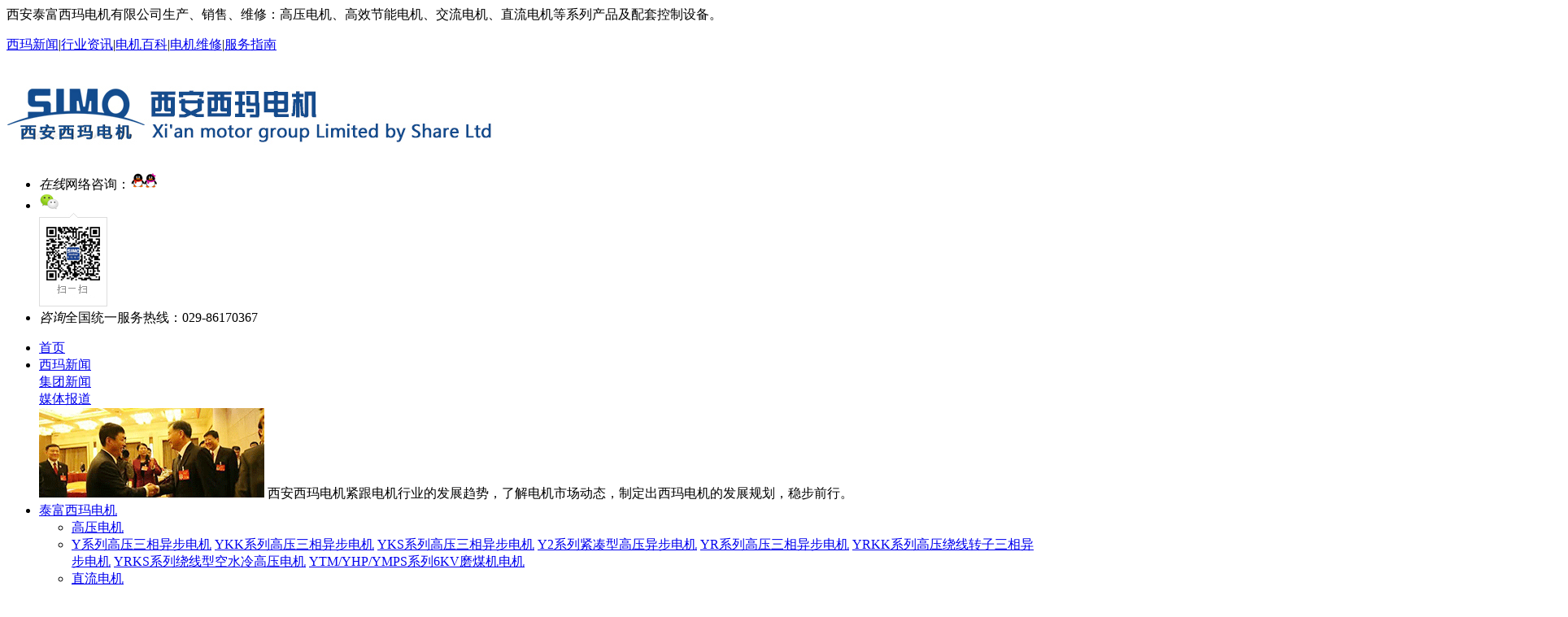

--- FILE ---
content_type: text/html
request_url: http://taifuximadianji.com/dianji/dianji_gaoya365.html
body_size: 15838
content:

<!DOCTYPE html>
<html>
<head>
<meta http-equiv="Content-Type" content="text/html; charset=utf-8" />
  <title>YKS系列高压三相异步电机技术参数——西安泰富西玛电机（西安西玛电机集团股份有限公司）官方网站</title>
  <meta name="author" content="524211935@qq.com,西安泰富西玛电机（西安西玛电机集团股份有限公司）官方网站"> 
  <meta name="Copyright" content="www.taifuximadianji.com,西安泰富西玛电机（西安西玛电机集团股份有限公司）官方网站,任意转载"> 
  <meta name="keywords" content="YKS,YKS系列高压三相异步电机,技术参数,西玛电机,西安泰富西玛电机,西安西玛电机,西玛集团,官方网站"> 
  <meta name=description content="西安泰富西玛Y系列(H355-1000)高压三相异步电机产品简介、技术参数、安装尺寸、资料下载，由西安泰富西玛电机（西安西玛电机集团）网络部整理，供广大新老客户参考。">
  <link rel="stylesheet"  type="text/css" href="../style/top_end.css" />
  <link rel="stylesheet"  type="text/css" href="../style/product.css" />
  <script type="text/javascript" src="/js/fenxiang.js"></script>
  <script type="text/javascript" src="/js/huadongmen_product.js"></script>
  <script type="text/javascript" src="/js/huadongmen_ce.js"></script>
<script>
//百度自动推送代码
(function(){
    var bp = document.createElement('script');
    var curProtocol = window.location.protocol.split(':')[0];
    if (curProtocol === 'https') {
        bp.src = 'https://zz.bdstatic.com/linksubmit/push.js';
    }
    else {
        bp.src = 'http://push.zhanzhang.baidu.com/push.js';
    }
    var s = document.getElementsByTagName("script")[0];
    s.parentNode.insertBefore(bp, s);
})();
</script>
<script>
//百度统计代码
var _hmt = _hmt || [];
(function() {
  var hm = document.createElement("script");
  hm.src = "https://hm.baidu.com/hm.js?cbe9967c43089d07da0ce13cc801b265";
  var s = document.getElementsByTagName("script")[0]; 
  s.parentNode.insertBefore(hm, s);
})();
</script>
  <link rel="shortcut icon" href="/favicon.ico" /> 
</head>
<body>
<!--顶部优化——开始-->
<div id="header_bg">
  <div class="header">西安泰富西玛电机有限公司<span class="jingying">生产、销售、维修：高压电机、高效节能电机、交流电机、直流电机等系列产品及配套控制设备。</span></div>
</div>
<!--顶部优化——结束-->
<!--logo部分——开始-->
<div id="logo">
  <p class="logo_t"><a href="/news/news_list1.html">西玛新闻</a>|<a href="/zixun/hangyedongtai_list1.html">行业资讯</a>|<a href="/zixun/dianjibaike_list1.html">电机百科</a>|<a href="/company/weixiuliucheng.html">电机维修</a>|<a href="/company/caigouniucheng.html">服务指南</a></p>
  <a href="/index.html"><img src="/img/logo.jpg" alt="西安泰富西玛电机logo"></a>
  <div class="logo_r">
    <ul class="zaixian">
      <li><i>在线</i>网络咨询：<a target="_blank" href="http://wpa.qq.com/msgrd?v=3&uin=270690929&site=qq&menu=yes"><img src="/img/qq_ico.jpg" width="35" height="20"></a></li><li><a class="a2" href="#"><img src="/img/weixin_ico.jpg"></a><div class="weixin_c"><img src="/img/weixin.png"></div></li>
      <li><i>咨询</i>全国统一服务热线：<span class="tel">029-86170367</span></li>    
    </ul>
  </div>
</div>
<div class="clear"></div>
<!--logo部分——结束-->

<!--菜单——开始-->
<div class="nav_bg">
  <ul class="nav">
    <li>
      <a class="nav_a1" href="/index.html">首页</a>
    </li>


    <li class="li_on">
      <a class="nav_a1" href="/news/news_list1.html">西玛新闻</a>
      <div class="sub sub5">
        <div class="sub_l">

          <a href="/news/xiwen_list1.html">集团新闻</a><br>

          <a href="/news/meitibaodao_list1.html">媒体报道</a><br>

        </div>
        <div class="sub_r">
          <img src="/img/menu/menu_01.gif" >
西安西玛电机紧跟电机行业的发展趋势，了解电机市场动态，制定出西玛电机的发展规划，稳步前行。
        </div>
      </div>
    </li>





    <li>
      <a class="nav_a1" href="/dianji/dianji_nav.html">泰富西玛电机</a>
      <div class="sub sub4">

        <ul class="pro4">
          <li class="pro4_l"><a href="/dianji/dianji_gaoya_list1.html">高压电机</a></li>
          <li class="pro4_r">


<a title="Y系列高压三相异步电机" href="/dianji/dianji_gaoya363.html" >Y系列高压三相异步电机</a>


<a title="YKK系列高压三相异步电机" href="/dianji/dianji_gaoya362.html" >YKK系列高压三相异步电机</a>


<a title="YKS系列高压三相异步电机" href="/dianji/dianji_gaoya365.html" >YKS系列高压三相异步电机</a>


<a title="Y2系列紧凑型高压异步电机" href="/dianji/dianji_gaoya366.html" >Y2系列紧凑型高压异步电机</a>


<a title="YR系列高压三相异步电机" href="/dianji/dianji_gaoya367.html" >YR系列高压三相异步电机</a>


<a title="YRKK系列高压绕线转子三相异步电机" href="/dianji/dianji_gaoya368.html" >YRKK系列高压绕线转子三相异步电机</a>


<a title="YRKS系列绕线型空水冷高压电机" href="/dianji/dianji_gaoya369.html" >YRKS系列绕线型空水冷高压电机</a>


<a title="YTM/YHP/YMPS系列6KV磨煤机电机" href="/dianji/dianji_gaoya370.html" >YTM/YHP/YMPS系列6KV磨煤机电机</a>

          </li>
        </ul>

        <ul class="pro4">
          <li class="pro4_l"><a href="/dianji/dianji_zhiliu_list1.html">直流电机</a></li>
          <li class="pro4_r">


<a title="Z系列直流电机" href="/dianji/dianji_zhiliu371.html" >Z系列直流电机</a>


<a title="Z2系列小型直流电机" href="/dianji/dianji_zhiliu372.html" >Z2系列小型直流电机</a>


<a title="Z4系列直流电机" href="/dianji/dianji_zhiliu373.html" >Z4系列直流电机</a>


<a title="ZTP型铁路机车动车用直流辅助电机" href="/dianji/dianji_zhiliu374.html" >ZTP型铁路机车动车用直流辅助电机</a>


<a title="ZSN4系列直流电机" href="/dianji/dianji_zhiliu375.html" >ZSN4系列直流电机</a>


<a title="ZDT2系列直流电机" href="/dianji/dianji_zhiliu376.html" >ZDT2系列直流电机</a>


<a title="ZFQZ系列频繁起制动直流电机" href="/dianji/dianji_zhiliu377.html" >ZFQZ系列频繁起制动直流电机</a>

          </li>
        </ul>

        <ul class="pro4">
          <li class="pro4_l"><a href="/dianji/dianji_gaoxiao_list1.html">高效电机</a></li>
          <li class="pro4_r">


<a title="YE2高效节能电机" href="/dianji/dianji_gaoxiao378.html" >YE2高效节能电机</a>


<a title="YE3系列高效节能电机" href="/dianji/dianji_gaoxiao379.html" >YE3系列高效节能电机</a>


<a title="YE4系列超超高效节能三相异步电动机" href="/dianji/dianji_gaoxiao409.html" >YE4系列超超高效节能三相异步电动机</a>


<a title="YE5系列超高效三相异步电动机" href="/dianji/dianji_gaoxiao410.html" >YE5系列超高效三相异步电动机</a>

          </li>
        </ul>

        <ul class="pro4">
          <li class="pro4_l"><a href="/dianji/dianji_bianpin_list1.html">变频电机</a></li>
          <li class="pro4_r">


<a title="YVFE2高效变频三相异步电动机" href="/dianji/dianji_bianpin411.html" >YVFE2高效变频三相异步电动机</a>


<a title="YVFE3高效变频三相异步电动机" href="/dianji/dianji_bianpin412.html" >YVFE3高效变频三相异步电动机</a>


<a title="YVFE4系列高效变频三相异步电动机" href="/dianji/dianji_bianpin413.html" >YVFE4系列高效变频三相异步电动机</a>


<a title="YVFE5系列高效变频三相异步电动机" href="/dianji/dianji_bianpin414.html" >YVFE5系列高效变频三相异步电动机</a>

          </li>
        </ul>

        <ul class="pro4">
          <li class="pro4_l"><a href="/dianji/dianji_jiaoliu_list1.html">交流电机</a></li>
          <li class="pro4_r">


<a title="Y系列（IP44）三相异步电机" href="/dianji/dianji_jiaoliu380.html" >Y系列（IP44）三相异步电机</a>


<a title="Y系列（IP23）三相异步电机" href="/dianji/dianji_jiaoliu381.html" >Y系列（IP23）三相异步电机</a>


<a title="YR系列（IP44）三相异步电机" href="/dianji/dianji_jiaoliu382.html" >YR系列（IP44）三相异步电机</a>


<a title="YR系列（IP23）三相异步电机" href="/dianji/dianji_jiaoliu383.html" >YR系列（IP23）三相异步电机</a>


<a title="Y2系列三相异步电机" href="/dianji/dianji_jiaoliu384.html" >Y2系列三相异步电机</a>


<a title="JS/JR系列三相异步电机" href="/dianji/dianji_jiaoliu385.html" >JS/JR系列三相异步电机</a>

          </li>
        </ul>

        <ul class="pro4">
          <li class="pro4_l"><a href="/dianji/dianji_tongbu_list1.html">同步电机</a></li>
          <li class="pro4_r">


<a title="TDMK36极大型同步电机" href="/dianji/dianji_tongbu386.html" >TDMK36极大型同步电机</a>


<a title="TK系列压缩机用大型三相同步电机" href="/dianji/dianji_tongbu387.html" >TK系列压缩机用大型三相同步电机</a>


<a title="TKK系列同步电机" href="/dianji/dianji_tongbu388.html" >TKK系列同步电机</a>


<a title="TDMK500-32 6kV同步电机" href="/dianji/dianji_tongbu389.html" >TDMK500-32 6kV同步电机</a>

          </li>
        </ul>

        <div class="clear"></div>
      </div>
    </li>


    <li>
      <a class="nav_a1" href="/peitaodiangui/peitaodiangui_nav.html">配套电柜</a>
      <div class="sub sub3">

        <ul class="pro3">
          <li class="pro3_l"><a href="/peitaodiangui/peitaodiangui_qidonggui_list1.html">起动柜</a></li>
          <li class="pro3_r">


<a title="SGQH高压固态软起动柜" href="/peitaodiangui/peitaodiangui_qidonggui398.html" >SGQH高压固态软起动柜</a>


<a title="SGQ系列智能软起动柜" href="/peitaodiangui/peitaodiangui_qidonggui399.html" >SGQ系列智能软起动柜</a>


<a title="SGQ8系列低压固态软起动柜" href="/peitaodiangui/peitaodiangui_qidonggui400.html" >SGQ8系列低压固态软起动柜</a>


<a title="SLQ系列高压笼型电机起动柜" href="/peitaodiangui/peitaodiangui_qidonggui401.html" >SLQ系列高压笼型电机起动柜</a>


<a title="SYQ8系列全封闭型液体电阻起动柜" href="/peitaodiangui/peitaodiangui_qidonggui359.html" >SYQ8系列全封闭型液体电阻起动柜</a>


<a title="SYQ6系列液体电阻起动柜" href="/peitaodiangui/peitaodiangui_qidonggui402.html" >SYQ6系列液体电阻起动柜</a>

          </li>
        </ul>

        <ul class="pro3">
          <li class="pro3_l"><a href="/peitaodiangui/peitaodiangui_kongzhigui_list1.html">控制柜</a></li>
          <li class="pro3_r">


<a title="SZX系列直流调速柜" href="/peitaodiangui/peitaodiangui_kongzhigui403.html" >SZX系列直流调速柜</a>


<a title="SBT系列变频调速柜" href="/peitaodiangui/peitaodiangui_kongzhigui364.html" >SBT系列变频调速柜</a>


<a title="SYT系列液体电阻调速柜" href="/peitaodiangui/peitaodiangui_kongzhigui404.html" >SYT系列液体电阻调速柜</a>


<a title="SDJ系列电机节电柜" href="/peitaodiangui/peitaodiangui_kongzhigui358.html" >SDJ系列电机节电柜</a>

          </li>
        </ul>

        <ul class="pro3">
          <li class="pro3_l"><a href="/peitaodiangui/peitaodiangui_buchanggui_list1.html">补偿柜</a></li>
          <li class="pro3_r">


<a title="SBB系列高压无功功率补偿柜" href="/peitaodiangui/peitaodiangui_buchanggui405.html" >SBB系列高压无功功率补偿柜</a>


<a title="SPGJ系列低压无功功率自动补偿柜" href="/peitaodiangui/peitaodiangui_buchanggui406.html" >SPGJ系列低压无功功率自动补偿柜</a>


<a title="SP系列静止式进相柜" href="/peitaodiangui/peitaodiangui_buchanggui407.html" >SP系列静止式进相柜</a>

          </li>
        </ul>

        <div class="clear"></div>
      </div>
    </li>


    <li>
      <a class="nav_a1" href="/dianjipeijian/dianjipeijian_nav.html">电机配件</a>
      <div class="sub sub2">

        <ul class="pro2">
          <li class="pro2_l"><a href="/dianjipeijian/z_list1.html">直流电机配件</a></li>
          <li class="pro2_r">


<a title="碳刷" href="/dianjipeijian/z390.html" >碳刷</a>


<a title="碳刷架" href="/dianjipeijian/z391.html" >碳刷架</a>


<a title="滑环" href="/dianjipeijian/z392.html" >滑环</a>


<a title="换向器" href="/dianjipeijian/z393.html" >换向器</a>

          </li>
        </ul>

        <ul class="pro2">
          <li class="pro2_l"><a href="/dianjipeijian/f_list1.html">交流电机配件</a></li>
          <li class="pro2_r">


<a title="端盖/法兰" href="/dianjipeijian/f394.html" >端盖/法兰</a>


<a title="风叶" href="/dianjipeijian/f395.html" >风叶</a>


<a title="绝缘子" href="/dianjipeijian/f396.html" >绝缘子</a>


<a title="风罩" href="/dianjipeijian/f397.html" >风罩</a>


<a title="接线盒" href="/dianjipeijian/f408.html" >接线盒</a>

          </li>
        </ul>

        <div class="clear"></div>
      </div>
    </li>


    <li class="li_on">
      <a class="nav_a1" href="/zixun/zixun_list1.html">行业资讯</a>
      <div class="sub sub5">
        <div class="sub_l">

          <a href="/zixun/hangyedongtai_list1.html">行业动态</a><br>

          <a href="/zixun/weixiubaoyang_list1.html">维修保养</a><br>

          <a href="/zixun/dianjibaike_list1.html">电机百科</a><br>

        </div>
        <div class="sub_r">
          <img src="/img/menu/menu_04.gif" >随着国家节能减排的积极推行，新能源汽车产业快速增长及高效节能电机补贴政策的逐步落实，高效节能电机业将迎来爆发式的增长。
        </div>
      </div>
    </li>


    <li>
      <a class="nav_a1" href="/company/weixiufanwei.html">电机维修</a>
      <div class="sub sub6">
        <div class="sub_l">

  <a href="/company/weixiufanwei.html">维修范围</a><br>

  <a href="/company/weixiuliucheng.html">维修流程</a><br>

  <a href="/company/weixiushebei.html">维修设备</a><br>

        </div>
        <div class="sub_r">
          <img src="/img/menu/menu_03.gif" >西玛电机售后维修业务有：轴料加工件、钢板切割、焊接件、高压机壳、冷却器、上下罩、高、低压交直流电机；国内、外电机的修理、维护和试验。
        </div>
      </div>
    </li>


    <li>
      <a class="nav_a1" href="/company/caigouniucheng.html">服务指南</a>
      <div class="sub sub6">
        <div class="sub_l">

  <a href="/company/caigouniucheng.html">采购流程</a><br>

  <a href="/company/shouhoufuwu.html">售后服务</a><br>

  <a href="/company/jiageshengming.html">价格声明</a><br>

        </div>
        <div class="sub_r">
          <img src="/img/menu/menu_02.gif" >质量为本，用户至上”是我公司一贯宗旨。“诚心、贴心、倾心、西玛永远用心”的“三心”服务理念。
        </div>
      </div>
    </li>


    <li>
      <a class="nav_a1" href="/company/gongsijianjie.html">关于西玛品牌</a>
      <div class="sub sub6">
        <div class="sub_l">

  <a href="/company/gongsijianjie.html">公司简介</a><br>

  <a href="/company/ximawenhua.html">西玛文化</a><br>

  <a href="/company/rencaizhengce.html">人才政策</a><br>

  <a href="/company/fazhanlicheng.html">发展历程</a><br>

  <a href="/company/jingyingfanwei.html">经营范围</a><br>

  <a href="/company/contact.html">联系我们</a><br>

        </div>
        <div class="sub_r">
          <img src="/img/menu/menu_05.gif" >西安泰富西玛电机（西安西玛电机集团股份有限公司）是国内九大的电机供应商之一，产品包括各种高低压、交直流、高压同步电机等。<br>
随着时代的发展，目前西玛所有产品正逐步升级为高效节能电机。
        </div>
    </li>
  </ul>
</div>
<div class="clear"></div>
<!--菜单——结束-->


<!--BANNER——开始-->
<div class="banner"><img src="/img_index/dianji1.jpg"></div>
<div class="clear"></div>
<!--BANNER——结束-->

<!--内容——开始-->
<div class="main">
  <div class="main_l">
    <ul>
      <li class="daohang">泰富西玛电机</li>
      <li class="dh_list"><a class="a_on" href="/dianji/dianji_gaoya_list1.html">高压电机</a></li>
      <li class="pp">
<a  href="/dianji/dianji_gaoya363.html">Y系列高压三相异步电机</a><a  href="/dianji/dianji_gaoya362.html">YKK系列高压三相异步电机</a><a  href="/dianji/dianji_gaoya365.html">YKS系列高压三相异步电机</a><a  href="/dianji/dianji_gaoya366.html">Y2系列紧凑型高压异步电机</a><a  href="/dianji/dianji_gaoya367.html">YR系列高压三相异步电机</a><a  href="/dianji/dianji_gaoya368.html">YRKK系列高压绕线转子三相异步电机</a><a  href="/dianji/dianji_gaoya369.html">YRKS系列绕线型空水冷高压电机</a><a  href="/dianji/dianji_gaoya370.html">YTM/YHP/YMPS系列6KV磨煤机电机</a>
      </li>

      <li class="dh_list"><a href="/peitaodiangui/peitaodiangui_nav.html">配套电柜</a></li>

      <li class="dh_list"><a href="/dianjipeijian/dianjipeijian_nav.html">电机配件</a></li>

    </ul>
    <ul class="xg_l">
      <li>新闻资讯</li>
      

      <li id="hdn1"  class="li_on"  onMouseOver="javascript:hd_news(1);">西玛新闻</li>

      <li id="hdn2"  onMouseOver="javascript:hd_news(2);">行业资讯</li>

      <div class="clear"></div>
    </ul>


    <ul id="tx_hdn1"  class="xg_l_list">

      <li><img src="/img_news/2024812141647130.jpg" width="117" height="70"><a href="/news/xiwen747.html" title="西安西玛电机在食品级输送机的创新与探索">西安西玛电机在食品级输送</a>在西安西玛电机，我们不断致力于技术创新和材料改进，成</li>

      <li><img src="/img_news/2024522113541872.jpg" width="117" height="70"><a href="/news/xiwen737.html" title="浅谈西玛电机近年的变革之路">浅谈西玛电机近年的变革之</a>品牌与形象的转变，为西安西玛电机带来了市场的广泛认可</li>

      <li><img src="/img_news/20245141498834.jpg" width="117" height="70"><a href="/news/xiwen736.html" title="深入解析西安泰富西玛电机的卓越优势">深入解析西安泰富西玛电机</a>西玛电机凭借其强大的技术研发能力、卓越的产品质量、完</li>

      <li><img src="/img_news/2024218144826924.jpg" width="117" height="70"><a href="/news/xiwen725.html" title="西安西玛YE5高效电机深得用户信赖和认可！">西安西玛YE5高效电机深</a>西安西玛电机生产的YE5高效三相异步电动机具有性能优</li>

      <li><img src="/img_news/20231011135152487.jpg" width="117" height="70"><a href="/news/xiwen708.html" title="电控学院与西安泰富西玛电机有限公司举行产学研签约暨授牌仪式">电控学院与西安泰富西玛电</a>电控学院与西安西玛电机有限公司产学研联合工作室的建立</li>

      <li><img src="/img_news/202392614953166.jpg" width="117" height="70"><a href="/news/xiwen706.html" title="西安西玛电机与西北工业大学开展“双进”活动，共推科技创新与产业升级">西安西玛电机与西北工业大</a>西安西玛电机有限公司作为一家传统电机生产企业，对领域</li>

    </ul>

    <ul id="tx_hdn2"  style="display:none;"  class="xg_l_list">

      <li><img src="/img_news/202485141654235.jpg" width="117" height="70"><a href="/zixun/dianjibaike746.html" title="你知道三相异步电动机是怎么工作的吗？">你知道三相异步电动机是怎</a>鉴于西安西玛电机高效能、高可靠性以及便捷的维护性，三</li>

      <li><img src="/img_news/2024729144210642.jpg" width="117" height="70"><a href="/zixun/dianjibaike745.html" title="Z4直流电机的安装与接线指南">Z4直流电机的安装与接线</a>Z4直流电机完成安装和接线后，进行必要的检查和测试，</li>

      <li><img src="/img_news/2024723145123131.jpg" width="117" height="70"><a href="/zixun/weixiubaoyang744.html" title="三相异步电动机不转的故障分析与解决策略">三相异步电动机不转的故障</a>三相异步电动机不转的故障排查需从电源、西玛电机本体及</li>

      <li><img src="" width="117" height="70"><a href="/zixun/dianjibaike743.html" title="高压电机轴承的清洗与保养">高压电机轴承的清洗与保养</a>高压电机轴承的清洗与保养清洗与保养步骤，可以显著提升</li>

      <li><img src="/img_news/20247814113907.jpg" width="117" height="70"><a href="/zixun/dianjibaike742.html" title="西玛电机振动的原因及影响分析">西玛电机振动的原因及影响</a>在检修电机时，一般无需进行动平衡校验，除非遇到特殊情</li>

      <li><img src="/img_news/2024711455482.jpg" width="117" height="70"><a href="/zixun/dianjibaike741.html" title="一文秒懂步进电机与交流电机的区别。">一文秒懂步进电机与交流电</a>在西玛电机的应用方面，交流电机由于其结构简单、制造成</li>

    </ul>

    <div class="rx_h">

      <span id="hdm1"  class="a_on"  onMouseOver="javascript:hd_product(1);">泰富西玛电机</span>

      <span id="hdm2"  onMouseOver="javascript:hd_product(2);">配套电柜</span>

      <span id="hdm3"  onMouseOver="javascript:hd_product(3);">电机配件</span>

    </div>

    <ul id="tx_hd1"  class="rx_list">

      <li><img src="/img_small/2017111216461821.gif"><a href="/dianji/dianji_gaoya362.html" title="YKK系列高压三相异步电机">YKK系列高压三相异步电机</a>西安泰富西玛YKK系列(H355-1000)高压三相异步电机可作驱动</li>

      <li><img src="/img_small/20171112171324903.gif"><a href="/dianji/dianji_gaoya366.html" title="Y2系列紧凑型高压异步电机">Y2系列紧凑型高压异步电机</a>西安泰富西玛​Y2系列(H355-560)6KV紧凑型高压异步电机可</li>

      <li><img src="/img_small/201887155642396.gif"><a href="/dianji/dianji_gaoxiao379.html" title="YE3系列高效节能电机">YE3系列高效节能电机</a>西安泰富西玛电机生产的YE3系列高效节能电机达到了国标二级能效标准，</li>

      <li><img src="/img_small/2017111315404833.gif"><a href="/dianji/dianji_zhiliu373.html" title="Z4系列直流电机">Z4系列直流电机</a>西安泰富西玛Z4系列直流电动机比Z2、Z3系列具有更大的优越性，它不</li>

      <li><img src="/img_small/2017111315319244.gif"><a href="/dianji/dianji_zhiliu372.html" title="Z2系列小型直流电机">Z2系列小型直流电机</a>西安泰富西玛Z2系列电机为一般工业用小型直流电机，其电动机适用于恒功</li>

      <li><img src="/img_small/20171115152238742.gif"><a href="/dianji/dianji_zhiliu374.html" title="ZTP型铁路机车动车用直流辅助电机">ZTP型铁路机车动车用直流辅助</a>西安泰富西玛ZTP系列西玛电机应能满足铁路机车动车用直流辅助电机通用</li>

    </ul>

    <ul id="tx_hd2"  style="display:none;"  class="rx_list">

      <li><img src="/img_small/20171124145526107.gif"><a href="/peitaodiangui/peitaodiangui_qidonggui398.html" title="SGQH高压固态软起动柜">SGQH高压固态软起动柜</a>西安泰富西玛SGQH高压固态软起动柜现已在机械制造、水泥生产、冶金、</li>

      <li><img src="/img_small/20171124151413197.gif"><a href="/peitaodiangui/peitaodiangui_qidonggui399.html" title="SGQ系列智能软起动柜">SGQ系列智能软起动柜</a>西安泰富西玛电机SGQ8智能软起动柜与传统型的起动柜相比有不可逾越的</li>

      <li><img src="/img_small/20171124155629498.gif"><a href="/peitaodiangui/peitaodiangui_qidonggui400.html" title="SGQ8系列低压固态软起动柜">SGQ8系列低压固态软起动柜</a>泰富西玛电机SGQ8系列低压固态软起动柜采用先进的电力电子技术、微处</li>

      <li><img src="/img_small/2017112416238462.gif"><a href="/peitaodiangui/peitaodiangui_qidonggui401.html" title="SLQ系列高压笼型电机起动柜">SLQ系列高压笼型电机起动柜</a>为适应频繁起动场合的特殊要求，泰富西玛电机开发了具有自主专利权的频繁</li>

      <li><img src="/img_small/20171124162249353.gif"><a href="/peitaodiangui/peitaodiangui_qidonggui359.html" title="SYQ8系列全封闭型液体电阻起动柜">SYQ8系列全封闭型液体电阻起</a>SYQ8系列全封闭型液体电阻起动柜柜体和水箱采用全封闭结构，采取了完</li>

      <li><img src="/img_small/20171124165357977.gif"><a href="/peitaodiangui/peitaodiangui_kongzhigui403.html" title="SZX系列直流调速柜">SZX系列直流调速柜</a>泰富西玛电机SZX系列直流调速柜控制功能分为内控和外控，内控指本机控</li>

    </ul>

    <ul id="tx_hd3"  style="display:none;"  class="rx_list">

      <li><img src="/img_small/20171122113417700.gif"><a href="/dianjipeijian/z390.html" title="碳刷">碳刷</a>西安泰富西玛电机原装碳刷润滑性好、摩擦系数低、换向性能好，主要适用于</li>

      <li><img src="/img_small/2020230855998.gif"><a href="/dianjipeijian/z391.html" title="碳刷架">碳刷架</a>西安泰富西玛电机原装碳刷架（刷握）的作用是通过弹簧将压力加在与换向器</li>

      <li><img src="/img_small/20171122155327220.gif"><a href="/dianjipeijian/z392.html" title="滑环">滑环</a>西安泰富西玛电机原装滑环，就是负责为旋转体连通、输送能源与信号的电气</li>

      <li><img src="/img_small/201711221664187.gif"><a href="/dianjipeijian/z393.html" title="换向器">换向器</a>西安泰富西玛电机原装换向器对电机机能的影响，取决于在一定前提下其与电</li>

      <li><img src="/img_small/20171122172722746.gif"><a href="/dianjipeijian/f394.html" title="端盖/法兰">端盖/法兰</a>西安泰富西玛电机原装端盖（Cover），是安装在电机等机壳后面的一个</li>

      <li><img src="/img_small/2017112315513682.gif"><a href="/dianjipeijian/f395.html" title="风叶">风叶</a>西安泰富西玛电机风叶主要有塑料风叶、铝风叶、铁风叶三种。西玛电机风叶</li>

    </ul>

    <div class="gg_r01"><img src="/img/kefu_01.jpg">    </div>  
  </div>
  <div class="main_r">
    <div class="weizi">您的位置：<a href="/index.html">首页</a> > <a href="/dianji/dianji_nav.html">泰富西玛电机</a> > <a href="/dianji/dianji_gaoya_list1.html">高压电机</a></div>
    <div class="tu">
      <img class="pro_img" src="/img_big/2017111217348443.gif">
      <h1>YKS系列高压三相异步电机</h1>
      <div class="td">
        <strong>产品简介：</strong>西安泰富西玛YKS系列(H355-1000)高压三相异步电机可作驱动各种不同机械之用。如通风机、压缩机、水泵、破碎机、切削机床及其它设备，并可供煤矿、机械工业、发电厂及各种工矿企业作原动机之用。……
      </div>
      <div class="zx">
        <strong>在线咨询：</strong><a target="_blank" href="http://wpa.qq.com/msgrd?v=3&amp;uin=270690929&amp;site=qq&amp;menu=yes"><img border="0" src="http://wpa.qq.com/pa?p=2:270690929:46" alt="西安泰富西玛电机在线咨询" title="西安泰富西玛电机在线咨询"></a> 18681802157 高经理 <br>
      </div>
      <div class="wx">
        <ul>
          <li><img src="/img/weixin_pro_01.png" alt="西安泰富西玛电机购买咨询官方微信" width="100" height="100"><br>购买咨询</li>
          <li><img src="/img/weixin_pro_02.png" alt="西安泰富西玛电机技术服务官方微信" width="100" height="100"><br>技术服务</li>
        </ul>
      </div>
      <div class="bdsharebuttonbox"><a href="#" class="bds_more" data-cmd="more"></a><a href="#" class="bds_qzone" data-cmd="qzone" title="分享到QQ空间"></a><a href="#" class="bds_tsina" data-cmd="tsina" title="分享到新浪微博"></a><a href="#" class="bds_tqq" data-cmd="tqq" title="分享到腾讯微博"></a><a href="#" class="bds_renren" data-cmd="renren" title="分享到人人网"></a><a href="#" class="bds_weixin" data-cmd="weixin" title="分享到微信"></a></div>
    </div>
    <div class="clear"></div>
    <ul class="c_t">
      <li id="hdm_pro0" class="li_on" onmousemove="javascript:hd_pro(0);">产品说明</li>
      <li id="hdm_pro1" onmousemove="javascript:hd_pro(1);">技术参数</li>
      <li id="hdm_pro2" onmousemove="javascript:hd_pro(2);">常见问题</li>
    </ul>
    <div class="clear"></div>
    <div class="c_n" id="tx_hd_pro0" style="display:block;"><strong><span style="white-space:normal;">西安泰富西玛YKS系列高压三相异步电机</span>型号说明</strong><br />
<p>
	&nbsp; &nbsp; &nbsp; &nbsp; 西安泰富西玛YKS系列高压三相异步电机以YKS3551-4为例：“YKS”表示封闭带空-水冷却器的笼型转子异步电动机；“3551”表示机座中心高355mm，1号铁心长；“4”表示极数。
</p>
<p>
	<br />
</p>
<strong><span style="white-space:normal;">西安泰富西玛YKS系列高压三相异步电机</span>概述</strong><br />
&nbsp; &nbsp; &nbsp; &nbsp; YKS系列(H355～1000)6KV、10KV高压三相异步电动机为笼型转子异步电动机，该系列电动机的防护等级为IP44或IP54，冷却方法为ICW81A。<br />
&nbsp; &nbsp; &nbsp; &nbsp; YKS系列电动机具有高效、节能、噪声低、振动小、重量轻、性能可靠、安装维修方便等优点。<br />
&nbsp; &nbsp; &nbsp; &nbsp; 西安泰富西玛YKS系列高压三相异步电机可作驱动各种不同机械之用。如通风机、压缩机、水泵、破碎机、切削机床及其它设备，并可供煤矿、机械工业、发电厂及各种工矿企业作原动机之用。<br />
&nbsp; &nbsp; &nbsp; &nbsp; YKS系列电动机结构及安装型式为IMB3，定额是以连续工作制(S1)为基准的连续定额，电动机的额定频率为50Hz，额定电压为6KV、10KV，其它电压等级或特殊要求，在订货时可与用户共同商定。<br />
&nbsp; &nbsp; &nbsp; &nbsp; 从轴伸端视之，2极电机为顺时针方向旋转，如用户需要逆时针方向旋转时，必须在订货时注明。&nbsp;<br />
<p>
	<br />
</p>
<p>
	<strong>西安西玛电机质量保证</strong> 
</p>
&nbsp; &nbsp; &nbsp; 西玛电机（集团）股份有限公司是国内专业生产大中型、高低压、交直流电机的大型企业，是集电机设计制造、电气控制、机械加工、模具、铸造、运输等自动化、成套工程为一体的系统化动力系统提供商。产销规模在全国电机行业中名列前茅，连续7年保持了高速增长的发展态势。并已在2004年入围中国机械行业500强，2005年中国电器工业排名第58位。1995年率先在行业取得了ISO9001-1994质量体系认证，2005年8月通过了中国质量认证中心（CQC）的ISO9001-2000质量体系认证。2006年5月通过了ISO14000环境管理体系和OHSAS18000职业健康安全管理体系认证，同时又通过欧洲“CE”，美国“UL”和国家安全强制性“CCC”认证，质量信誉AAA等级企业。主导产品先后或得“部、省、市名牌产品”及“西安市免检产品”，“中华之光名牌产品”等荣誉称号。<br />
&nbsp; &nbsp; &nbsp; 为了提高各类机电产品质量，加强售前售后服务，让顾客放心满意，西玛电机坚决执行机械工业部机床工具行业科研设计院所八个单位“质量保证声明”，认真贯彻落实声明中各项条款，并严格按ISO9001:2000质量管理体系各项规章制度，保证做到：<br />
&nbsp; &nbsp; &nbsp; 一、认真贯彻执行国家有关标准，严格按标准货合同技术要求制造、检查所生产的产品，不合格不出厂。<br />
&nbsp; &nbsp; &nbsp; 二、产品测量基等各类成品份产品总装，联机调试完工后，装配人员对其进行72小时运转考机后方可交检：严格按过有关标准进行跑核试验和可靠性试验，以调高新产品可靠性，消除早期故障。<br />
&nbsp; &nbsp; &nbsp; 三、在正常销售条件下，上述成台份产品严格按期交货。功能部件保证在三个月内供货，特殊情况可以提前交货。如发生延期，按质量上台阶“九七”新举措实施赔偿。<br />
&nbsp; &nbsp; &nbsp; 四、顾客在使用产品过程中，如发现质量问题，在接到顾客通知后，保证在24小时答复，需现场服务的，48小时内启动，并做到故障不排除维修人员不撤离。<br />
&nbsp; &nbsp; &nbsp; 五、产品出厂，技术文件完备。凡属产品质量问题，一律三包维修，产品维修仍达不到出厂要求，产品包退包换。<br />
<p>
	&nbsp; &nbsp; &nbsp; 六、西玛电机产品一经出售终身成本费保修。
</p>
<p>
	<br />
</p>
<strong><span style="white-space:normal;">泰富西玛YKS系列高压三相异步电机</span>订货须知（用户订货时须注明如下要求）</strong><br />
&nbsp; &nbsp; &nbsp; &nbsp; 电机型号(YKS3551-4) &nbsp; &nbsp; &nbsp; &nbsp;　安装方式(IMB3)<br />
&nbsp; &nbsp; &nbsp; &nbsp; 额定功率(220kW) &nbsp; &nbsp; &nbsp; &nbsp; &nbsp; &nbsp; &nbsp; &nbsp; &nbsp;　防护等级(IP23)<br />
&nbsp; &nbsp; &nbsp; &nbsp; 额定电压(6000V) &nbsp; &nbsp; &nbsp; &nbsp; &nbsp; &nbsp; &nbsp; &nbsp; &nbsp;　冷却方法(IC01)<br />
&nbsp; &nbsp; &nbsp; &nbsp; 额定频率(50Hz) &nbsp; &nbsp; &nbsp; &nbsp; &nbsp; &nbsp; &nbsp; &nbsp; &nbsp;　 绝缘等级(F级)<br />
&nbsp; &nbsp; &nbsp; &nbsp; 同步转速(1500r/min) &nbsp; &nbsp; &nbsp; &nbsp;　环境条件(海拔1000m，环境温度40℃)<br />
&nbsp; &nbsp; &nbsp; &nbsp; 注：2、4极电机禁止用皮带轮传动；其它极数若用户需要用皮带轮传动，事先应与制造厂协商。<br />
&nbsp; &nbsp; &nbsp; 1、订货时请先查阅产品样本，确定所需产品的型号规格等数据，尽可能选择样本所列的标准规格产品，在订货合同中请注明电动机的型号、功率、调速、电压、频率、噪声及安装型式等。若未注明噪声等级，均按2级供货。&nbsp;<br />
&nbsp; &nbsp; &nbsp; 2、如有特殊要求，如双轴伸、出线盒位置反盒、转轴逆向旋转、需要制成湿热带型，或户外防腐型及其他等，均需在合同中明确注明，并事先与我厂联系。<br /><br>转载请说明来自西安泰富西玛电机（西玛电机集团）官方网站：<a href="http://www.taifuximadianji.com/dianji/dianji_gaoya365.html" target="_blank">http://www.taifuximadianji.com/dianji/dianji_gaoya365.html</a></div>
    <div class="c_n" id="tx_hd_pro1" style="display:none;"><br>&nbsp;&nbsp;&nbsp;&nbsp;&nbsp;&nbsp;技术参数，由西安泰富西玛电机（西安西玛电机集团股份有限公司）技术部提供，网络部收集整理，仅供广大新老用户参考选型使用。如果技术参数有误，请联系西安泰富西玛电机网络部及时更正，以免给用户带来不必要的损失。</div>
    <div class="c_n" id="tx_hd_pro2" style="display:none;"></div>
    <div class="shuoming_b">
      <p class="chengnuo"><strong>西安泰富西玛电机(西安西玛电机集团)慎重承诺：</strong>西安西玛电机所出售的电机均为正宗泰富西玛牌电机，开17%增值税发票，发票均以快递形式寄出，不随产品运送,以免丢失。用户可凭电机购买合同及西玛电机产品发票，可享受一年期三包售后服务。<br>
  西安西玛电机为您提供具有竞争力的电机价格和良好的售后服务政策，请您放心购买！</p>
      <p class="shenming"><span>声明：</span>我厂出售的所有电机产品均开17%增值税发票。如有西玛电机的经销商以不开发票打折优惠、免运费、赠送电机配件、发票用完等理由拒绝向买方提供发票的，请广大新老用户谨慎购买。</p>
    </div>
  </div>
</div>
<div class="clear"></div>
<!--内容——开始-->



<!--广告——开始-->
<ul class="guanggao">
  <li>
      <i class="icon-1">&nbsp;</i>
      <strong class="tit">正品保障</strong>
      <span>弛名商标 免检产品</span>
  </li>
  <li>
      <i class="icon-2">&nbsp;</i>
      <strong class="tit">极速发货</strong>
      <span>快速配货 方式多样</span>
  </li>
  <li>
      <i class="icon-3">&nbsp;</i>
      <strong class="tit">代办海关</strong>
      <span>海关税务 一站解决</span>
  </li>
  <li class="last">
      <i class="icon-4">&nbsp;</i>
      <strong class="tit">免费服务</strong>
      <span>终身免费 技术培训</span>
  </li>
</ul>
</ul>
<div class="clear"></div>
<!--广告——结束-->

<!--底部——开始-->
<div class="footer">
  <div class="footer_l">
    <ul>
      <li class="footer_l_l">
        <p>MENU</p>



        <a href="/company/caigouniucheng.html" target="_blank">采购流程</a><br>

        <a href="/company/shouhoufuwu.html" target="_blank">售后服务</a><br>

        <a href="/company/jiageshengming.html" target="_blank">价格声明</a><br>



      </li>
      <li class="footer_l_r">
        <p>PRODUCT</p>

1、<a href="/dianji/dianji_gaoya_list1.html" target="_blank">高压电机</a><br>
2、<a href="/dianji/dianji_zhiliu_list1.html" target="_blank">直流电机</a><br>
3、<a href="/dianji/dianji_gaoxiao_list1.html" target="_blank">高效电机</a><br>
4、<a href="/dianji/dianji_bianpin_list1.html" target="_blank">变频电机</a><br>
5、<a href="/dianji/dianji_jiaoliu_list1.html" target="_blank">交流电机</a><br>

        ……
      </li>
    </ul>
  </div>
  <div class="footer_c">
    <p>
      <img src="/img/logo_bottom.jpg"><br>

   <span><a href="/dianji/dianji_nav.html" target="_blank">泰富西玛电机</a> | </span>

   <span><a href="/peitaodiangui/peitaodiangui_nav.html" target="_blank">配套电柜</a> | </span>

   <span><a href="/dianjipeijian/dianjipeijian_nav.html" target="_blank">电机配件</a></span>

    </p>
    <div class="hezuodanwei"><a href="/company/caigouniucheng.html">采购指南</a></div>
    <ul class="footer_c_b">
      <li class="footer_c_b_l"></li>
      <li class="footer_c_b_c">Hotline/热线：029-86170367</li>
      <li class="footer_c_b_r"><a href="/dianji/dianji_nav.html" target="_self">西玛电机导航</a></li>
    </ul>
  </div>
  <div class="footer_r">
    <ul class="footer_r_ul_top">
      <li class="footer_r_ul_l"><img src="/img/ico_07.png"><br>销售官方微信<br>Sales Official WeChat</li>
      <li class="footer_r_ul_r">
        <img src="/img/weixin_bs_01.png" alt="销售官方微信——西安泰富西玛电机（西安西玛电机集团股份有限公司）" width="61" height="61">
        <img class="sales" src="/img/weixin_bb_01.png" alt="销售官方微信——西安泰富西玛电机（西安西玛电机集团股份有限公司）" width="180" height="138">
      </li>
    </ul>
    <ul>
      <li class="footer_r_ul_l"><img src="/img/ico_07.png"><br>
      售后维修官方微信<br>Service Official WeChat</li>
      <li class="footer_r_ul_r">
        <img src="/img/weixin_bs_02.png" alt="售后维修官方微信——西安泰富西玛电机（西安西玛电机集团股份有限公司）" width="61" height="61">
        <img class="service" src="/img/weixin_bb_02.png" alt="售后维修官方微信——西安泰富西玛电机（西安西玛电机集团股份有限公司）" width="180" height="138">
      </li>
    </ul>
  </div>
</div>
<!--底部——结束-->

<!--版权-->
<div class="copyright">
  COPYRIGHT © 2005-2019 西安泰富西玛电机（西安西玛电机集团股份有限公司）<span>泰富西玛电机主营产品：高压电机、高效节能电机、交流电机、直流电机等系列产品及配套控制设备。</span>
</div>
<!--版权——结束-->
</body>
</html>
